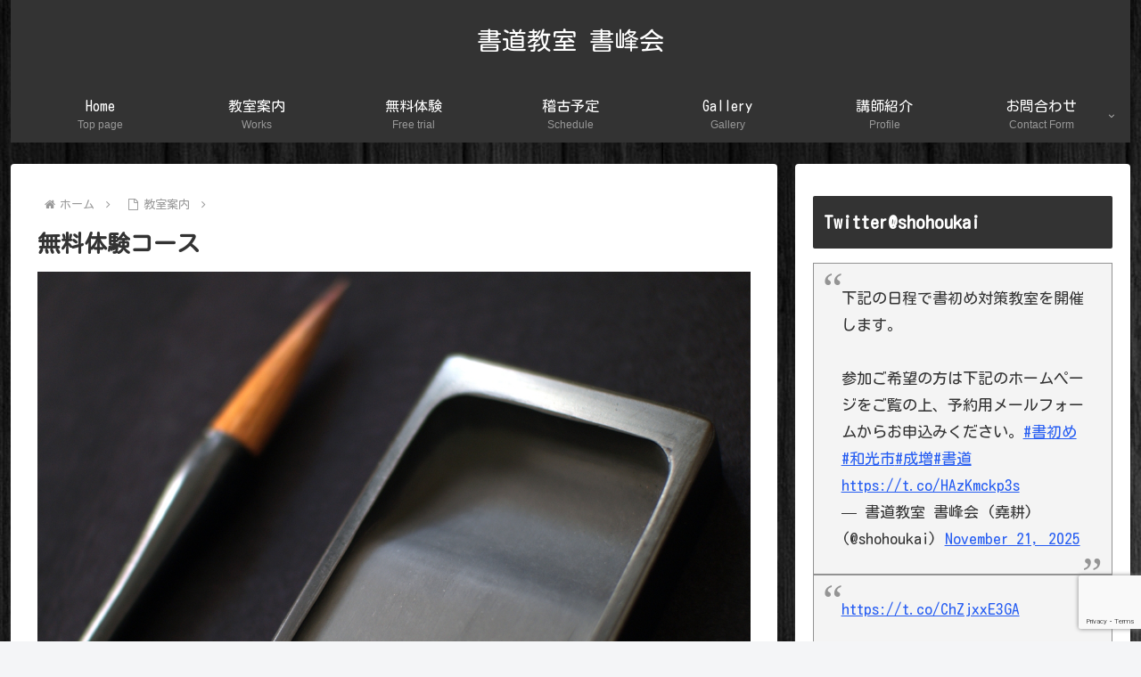

--- FILE ---
content_type: text/html; charset=utf-8
request_url: https://www.google.com/recaptcha/api2/anchor?ar=1&k=6Le09HkaAAAAAP5glgDuXz-GrLUcFcj_ETHDDO7v&co=aHR0cHM6Ly93d3cuc2hvaG91a2FpLmNvbTo0NDM.&hl=en&v=PoyoqOPhxBO7pBk68S4YbpHZ&size=invisible&anchor-ms=20000&execute-ms=30000&cb=4qheul2yauyu
body_size: 48555
content:
<!DOCTYPE HTML><html dir="ltr" lang="en"><head><meta http-equiv="Content-Type" content="text/html; charset=UTF-8">
<meta http-equiv="X-UA-Compatible" content="IE=edge">
<title>reCAPTCHA</title>
<style type="text/css">
/* cyrillic-ext */
@font-face {
  font-family: 'Roboto';
  font-style: normal;
  font-weight: 400;
  font-stretch: 100%;
  src: url(//fonts.gstatic.com/s/roboto/v48/KFO7CnqEu92Fr1ME7kSn66aGLdTylUAMa3GUBHMdazTgWw.woff2) format('woff2');
  unicode-range: U+0460-052F, U+1C80-1C8A, U+20B4, U+2DE0-2DFF, U+A640-A69F, U+FE2E-FE2F;
}
/* cyrillic */
@font-face {
  font-family: 'Roboto';
  font-style: normal;
  font-weight: 400;
  font-stretch: 100%;
  src: url(//fonts.gstatic.com/s/roboto/v48/KFO7CnqEu92Fr1ME7kSn66aGLdTylUAMa3iUBHMdazTgWw.woff2) format('woff2');
  unicode-range: U+0301, U+0400-045F, U+0490-0491, U+04B0-04B1, U+2116;
}
/* greek-ext */
@font-face {
  font-family: 'Roboto';
  font-style: normal;
  font-weight: 400;
  font-stretch: 100%;
  src: url(//fonts.gstatic.com/s/roboto/v48/KFO7CnqEu92Fr1ME7kSn66aGLdTylUAMa3CUBHMdazTgWw.woff2) format('woff2');
  unicode-range: U+1F00-1FFF;
}
/* greek */
@font-face {
  font-family: 'Roboto';
  font-style: normal;
  font-weight: 400;
  font-stretch: 100%;
  src: url(//fonts.gstatic.com/s/roboto/v48/KFO7CnqEu92Fr1ME7kSn66aGLdTylUAMa3-UBHMdazTgWw.woff2) format('woff2');
  unicode-range: U+0370-0377, U+037A-037F, U+0384-038A, U+038C, U+038E-03A1, U+03A3-03FF;
}
/* math */
@font-face {
  font-family: 'Roboto';
  font-style: normal;
  font-weight: 400;
  font-stretch: 100%;
  src: url(//fonts.gstatic.com/s/roboto/v48/KFO7CnqEu92Fr1ME7kSn66aGLdTylUAMawCUBHMdazTgWw.woff2) format('woff2');
  unicode-range: U+0302-0303, U+0305, U+0307-0308, U+0310, U+0312, U+0315, U+031A, U+0326-0327, U+032C, U+032F-0330, U+0332-0333, U+0338, U+033A, U+0346, U+034D, U+0391-03A1, U+03A3-03A9, U+03B1-03C9, U+03D1, U+03D5-03D6, U+03F0-03F1, U+03F4-03F5, U+2016-2017, U+2034-2038, U+203C, U+2040, U+2043, U+2047, U+2050, U+2057, U+205F, U+2070-2071, U+2074-208E, U+2090-209C, U+20D0-20DC, U+20E1, U+20E5-20EF, U+2100-2112, U+2114-2115, U+2117-2121, U+2123-214F, U+2190, U+2192, U+2194-21AE, U+21B0-21E5, U+21F1-21F2, U+21F4-2211, U+2213-2214, U+2216-22FF, U+2308-230B, U+2310, U+2319, U+231C-2321, U+2336-237A, U+237C, U+2395, U+239B-23B7, U+23D0, U+23DC-23E1, U+2474-2475, U+25AF, U+25B3, U+25B7, U+25BD, U+25C1, U+25CA, U+25CC, U+25FB, U+266D-266F, U+27C0-27FF, U+2900-2AFF, U+2B0E-2B11, U+2B30-2B4C, U+2BFE, U+3030, U+FF5B, U+FF5D, U+1D400-1D7FF, U+1EE00-1EEFF;
}
/* symbols */
@font-face {
  font-family: 'Roboto';
  font-style: normal;
  font-weight: 400;
  font-stretch: 100%;
  src: url(//fonts.gstatic.com/s/roboto/v48/KFO7CnqEu92Fr1ME7kSn66aGLdTylUAMaxKUBHMdazTgWw.woff2) format('woff2');
  unicode-range: U+0001-000C, U+000E-001F, U+007F-009F, U+20DD-20E0, U+20E2-20E4, U+2150-218F, U+2190, U+2192, U+2194-2199, U+21AF, U+21E6-21F0, U+21F3, U+2218-2219, U+2299, U+22C4-22C6, U+2300-243F, U+2440-244A, U+2460-24FF, U+25A0-27BF, U+2800-28FF, U+2921-2922, U+2981, U+29BF, U+29EB, U+2B00-2BFF, U+4DC0-4DFF, U+FFF9-FFFB, U+10140-1018E, U+10190-1019C, U+101A0, U+101D0-101FD, U+102E0-102FB, U+10E60-10E7E, U+1D2C0-1D2D3, U+1D2E0-1D37F, U+1F000-1F0FF, U+1F100-1F1AD, U+1F1E6-1F1FF, U+1F30D-1F30F, U+1F315, U+1F31C, U+1F31E, U+1F320-1F32C, U+1F336, U+1F378, U+1F37D, U+1F382, U+1F393-1F39F, U+1F3A7-1F3A8, U+1F3AC-1F3AF, U+1F3C2, U+1F3C4-1F3C6, U+1F3CA-1F3CE, U+1F3D4-1F3E0, U+1F3ED, U+1F3F1-1F3F3, U+1F3F5-1F3F7, U+1F408, U+1F415, U+1F41F, U+1F426, U+1F43F, U+1F441-1F442, U+1F444, U+1F446-1F449, U+1F44C-1F44E, U+1F453, U+1F46A, U+1F47D, U+1F4A3, U+1F4B0, U+1F4B3, U+1F4B9, U+1F4BB, U+1F4BF, U+1F4C8-1F4CB, U+1F4D6, U+1F4DA, U+1F4DF, U+1F4E3-1F4E6, U+1F4EA-1F4ED, U+1F4F7, U+1F4F9-1F4FB, U+1F4FD-1F4FE, U+1F503, U+1F507-1F50B, U+1F50D, U+1F512-1F513, U+1F53E-1F54A, U+1F54F-1F5FA, U+1F610, U+1F650-1F67F, U+1F687, U+1F68D, U+1F691, U+1F694, U+1F698, U+1F6AD, U+1F6B2, U+1F6B9-1F6BA, U+1F6BC, U+1F6C6-1F6CF, U+1F6D3-1F6D7, U+1F6E0-1F6EA, U+1F6F0-1F6F3, U+1F6F7-1F6FC, U+1F700-1F7FF, U+1F800-1F80B, U+1F810-1F847, U+1F850-1F859, U+1F860-1F887, U+1F890-1F8AD, U+1F8B0-1F8BB, U+1F8C0-1F8C1, U+1F900-1F90B, U+1F93B, U+1F946, U+1F984, U+1F996, U+1F9E9, U+1FA00-1FA6F, U+1FA70-1FA7C, U+1FA80-1FA89, U+1FA8F-1FAC6, U+1FACE-1FADC, U+1FADF-1FAE9, U+1FAF0-1FAF8, U+1FB00-1FBFF;
}
/* vietnamese */
@font-face {
  font-family: 'Roboto';
  font-style: normal;
  font-weight: 400;
  font-stretch: 100%;
  src: url(//fonts.gstatic.com/s/roboto/v48/KFO7CnqEu92Fr1ME7kSn66aGLdTylUAMa3OUBHMdazTgWw.woff2) format('woff2');
  unicode-range: U+0102-0103, U+0110-0111, U+0128-0129, U+0168-0169, U+01A0-01A1, U+01AF-01B0, U+0300-0301, U+0303-0304, U+0308-0309, U+0323, U+0329, U+1EA0-1EF9, U+20AB;
}
/* latin-ext */
@font-face {
  font-family: 'Roboto';
  font-style: normal;
  font-weight: 400;
  font-stretch: 100%;
  src: url(//fonts.gstatic.com/s/roboto/v48/KFO7CnqEu92Fr1ME7kSn66aGLdTylUAMa3KUBHMdazTgWw.woff2) format('woff2');
  unicode-range: U+0100-02BA, U+02BD-02C5, U+02C7-02CC, U+02CE-02D7, U+02DD-02FF, U+0304, U+0308, U+0329, U+1D00-1DBF, U+1E00-1E9F, U+1EF2-1EFF, U+2020, U+20A0-20AB, U+20AD-20C0, U+2113, U+2C60-2C7F, U+A720-A7FF;
}
/* latin */
@font-face {
  font-family: 'Roboto';
  font-style: normal;
  font-weight: 400;
  font-stretch: 100%;
  src: url(//fonts.gstatic.com/s/roboto/v48/KFO7CnqEu92Fr1ME7kSn66aGLdTylUAMa3yUBHMdazQ.woff2) format('woff2');
  unicode-range: U+0000-00FF, U+0131, U+0152-0153, U+02BB-02BC, U+02C6, U+02DA, U+02DC, U+0304, U+0308, U+0329, U+2000-206F, U+20AC, U+2122, U+2191, U+2193, U+2212, U+2215, U+FEFF, U+FFFD;
}
/* cyrillic-ext */
@font-face {
  font-family: 'Roboto';
  font-style: normal;
  font-weight: 500;
  font-stretch: 100%;
  src: url(//fonts.gstatic.com/s/roboto/v48/KFO7CnqEu92Fr1ME7kSn66aGLdTylUAMa3GUBHMdazTgWw.woff2) format('woff2');
  unicode-range: U+0460-052F, U+1C80-1C8A, U+20B4, U+2DE0-2DFF, U+A640-A69F, U+FE2E-FE2F;
}
/* cyrillic */
@font-face {
  font-family: 'Roboto';
  font-style: normal;
  font-weight: 500;
  font-stretch: 100%;
  src: url(//fonts.gstatic.com/s/roboto/v48/KFO7CnqEu92Fr1ME7kSn66aGLdTylUAMa3iUBHMdazTgWw.woff2) format('woff2');
  unicode-range: U+0301, U+0400-045F, U+0490-0491, U+04B0-04B1, U+2116;
}
/* greek-ext */
@font-face {
  font-family: 'Roboto';
  font-style: normal;
  font-weight: 500;
  font-stretch: 100%;
  src: url(//fonts.gstatic.com/s/roboto/v48/KFO7CnqEu92Fr1ME7kSn66aGLdTylUAMa3CUBHMdazTgWw.woff2) format('woff2');
  unicode-range: U+1F00-1FFF;
}
/* greek */
@font-face {
  font-family: 'Roboto';
  font-style: normal;
  font-weight: 500;
  font-stretch: 100%;
  src: url(//fonts.gstatic.com/s/roboto/v48/KFO7CnqEu92Fr1ME7kSn66aGLdTylUAMa3-UBHMdazTgWw.woff2) format('woff2');
  unicode-range: U+0370-0377, U+037A-037F, U+0384-038A, U+038C, U+038E-03A1, U+03A3-03FF;
}
/* math */
@font-face {
  font-family: 'Roboto';
  font-style: normal;
  font-weight: 500;
  font-stretch: 100%;
  src: url(//fonts.gstatic.com/s/roboto/v48/KFO7CnqEu92Fr1ME7kSn66aGLdTylUAMawCUBHMdazTgWw.woff2) format('woff2');
  unicode-range: U+0302-0303, U+0305, U+0307-0308, U+0310, U+0312, U+0315, U+031A, U+0326-0327, U+032C, U+032F-0330, U+0332-0333, U+0338, U+033A, U+0346, U+034D, U+0391-03A1, U+03A3-03A9, U+03B1-03C9, U+03D1, U+03D5-03D6, U+03F0-03F1, U+03F4-03F5, U+2016-2017, U+2034-2038, U+203C, U+2040, U+2043, U+2047, U+2050, U+2057, U+205F, U+2070-2071, U+2074-208E, U+2090-209C, U+20D0-20DC, U+20E1, U+20E5-20EF, U+2100-2112, U+2114-2115, U+2117-2121, U+2123-214F, U+2190, U+2192, U+2194-21AE, U+21B0-21E5, U+21F1-21F2, U+21F4-2211, U+2213-2214, U+2216-22FF, U+2308-230B, U+2310, U+2319, U+231C-2321, U+2336-237A, U+237C, U+2395, U+239B-23B7, U+23D0, U+23DC-23E1, U+2474-2475, U+25AF, U+25B3, U+25B7, U+25BD, U+25C1, U+25CA, U+25CC, U+25FB, U+266D-266F, U+27C0-27FF, U+2900-2AFF, U+2B0E-2B11, U+2B30-2B4C, U+2BFE, U+3030, U+FF5B, U+FF5D, U+1D400-1D7FF, U+1EE00-1EEFF;
}
/* symbols */
@font-face {
  font-family: 'Roboto';
  font-style: normal;
  font-weight: 500;
  font-stretch: 100%;
  src: url(//fonts.gstatic.com/s/roboto/v48/KFO7CnqEu92Fr1ME7kSn66aGLdTylUAMaxKUBHMdazTgWw.woff2) format('woff2');
  unicode-range: U+0001-000C, U+000E-001F, U+007F-009F, U+20DD-20E0, U+20E2-20E4, U+2150-218F, U+2190, U+2192, U+2194-2199, U+21AF, U+21E6-21F0, U+21F3, U+2218-2219, U+2299, U+22C4-22C6, U+2300-243F, U+2440-244A, U+2460-24FF, U+25A0-27BF, U+2800-28FF, U+2921-2922, U+2981, U+29BF, U+29EB, U+2B00-2BFF, U+4DC0-4DFF, U+FFF9-FFFB, U+10140-1018E, U+10190-1019C, U+101A0, U+101D0-101FD, U+102E0-102FB, U+10E60-10E7E, U+1D2C0-1D2D3, U+1D2E0-1D37F, U+1F000-1F0FF, U+1F100-1F1AD, U+1F1E6-1F1FF, U+1F30D-1F30F, U+1F315, U+1F31C, U+1F31E, U+1F320-1F32C, U+1F336, U+1F378, U+1F37D, U+1F382, U+1F393-1F39F, U+1F3A7-1F3A8, U+1F3AC-1F3AF, U+1F3C2, U+1F3C4-1F3C6, U+1F3CA-1F3CE, U+1F3D4-1F3E0, U+1F3ED, U+1F3F1-1F3F3, U+1F3F5-1F3F7, U+1F408, U+1F415, U+1F41F, U+1F426, U+1F43F, U+1F441-1F442, U+1F444, U+1F446-1F449, U+1F44C-1F44E, U+1F453, U+1F46A, U+1F47D, U+1F4A3, U+1F4B0, U+1F4B3, U+1F4B9, U+1F4BB, U+1F4BF, U+1F4C8-1F4CB, U+1F4D6, U+1F4DA, U+1F4DF, U+1F4E3-1F4E6, U+1F4EA-1F4ED, U+1F4F7, U+1F4F9-1F4FB, U+1F4FD-1F4FE, U+1F503, U+1F507-1F50B, U+1F50D, U+1F512-1F513, U+1F53E-1F54A, U+1F54F-1F5FA, U+1F610, U+1F650-1F67F, U+1F687, U+1F68D, U+1F691, U+1F694, U+1F698, U+1F6AD, U+1F6B2, U+1F6B9-1F6BA, U+1F6BC, U+1F6C6-1F6CF, U+1F6D3-1F6D7, U+1F6E0-1F6EA, U+1F6F0-1F6F3, U+1F6F7-1F6FC, U+1F700-1F7FF, U+1F800-1F80B, U+1F810-1F847, U+1F850-1F859, U+1F860-1F887, U+1F890-1F8AD, U+1F8B0-1F8BB, U+1F8C0-1F8C1, U+1F900-1F90B, U+1F93B, U+1F946, U+1F984, U+1F996, U+1F9E9, U+1FA00-1FA6F, U+1FA70-1FA7C, U+1FA80-1FA89, U+1FA8F-1FAC6, U+1FACE-1FADC, U+1FADF-1FAE9, U+1FAF0-1FAF8, U+1FB00-1FBFF;
}
/* vietnamese */
@font-face {
  font-family: 'Roboto';
  font-style: normal;
  font-weight: 500;
  font-stretch: 100%;
  src: url(//fonts.gstatic.com/s/roboto/v48/KFO7CnqEu92Fr1ME7kSn66aGLdTylUAMa3OUBHMdazTgWw.woff2) format('woff2');
  unicode-range: U+0102-0103, U+0110-0111, U+0128-0129, U+0168-0169, U+01A0-01A1, U+01AF-01B0, U+0300-0301, U+0303-0304, U+0308-0309, U+0323, U+0329, U+1EA0-1EF9, U+20AB;
}
/* latin-ext */
@font-face {
  font-family: 'Roboto';
  font-style: normal;
  font-weight: 500;
  font-stretch: 100%;
  src: url(//fonts.gstatic.com/s/roboto/v48/KFO7CnqEu92Fr1ME7kSn66aGLdTylUAMa3KUBHMdazTgWw.woff2) format('woff2');
  unicode-range: U+0100-02BA, U+02BD-02C5, U+02C7-02CC, U+02CE-02D7, U+02DD-02FF, U+0304, U+0308, U+0329, U+1D00-1DBF, U+1E00-1E9F, U+1EF2-1EFF, U+2020, U+20A0-20AB, U+20AD-20C0, U+2113, U+2C60-2C7F, U+A720-A7FF;
}
/* latin */
@font-face {
  font-family: 'Roboto';
  font-style: normal;
  font-weight: 500;
  font-stretch: 100%;
  src: url(//fonts.gstatic.com/s/roboto/v48/KFO7CnqEu92Fr1ME7kSn66aGLdTylUAMa3yUBHMdazQ.woff2) format('woff2');
  unicode-range: U+0000-00FF, U+0131, U+0152-0153, U+02BB-02BC, U+02C6, U+02DA, U+02DC, U+0304, U+0308, U+0329, U+2000-206F, U+20AC, U+2122, U+2191, U+2193, U+2212, U+2215, U+FEFF, U+FFFD;
}
/* cyrillic-ext */
@font-face {
  font-family: 'Roboto';
  font-style: normal;
  font-weight: 900;
  font-stretch: 100%;
  src: url(//fonts.gstatic.com/s/roboto/v48/KFO7CnqEu92Fr1ME7kSn66aGLdTylUAMa3GUBHMdazTgWw.woff2) format('woff2');
  unicode-range: U+0460-052F, U+1C80-1C8A, U+20B4, U+2DE0-2DFF, U+A640-A69F, U+FE2E-FE2F;
}
/* cyrillic */
@font-face {
  font-family: 'Roboto';
  font-style: normal;
  font-weight: 900;
  font-stretch: 100%;
  src: url(//fonts.gstatic.com/s/roboto/v48/KFO7CnqEu92Fr1ME7kSn66aGLdTylUAMa3iUBHMdazTgWw.woff2) format('woff2');
  unicode-range: U+0301, U+0400-045F, U+0490-0491, U+04B0-04B1, U+2116;
}
/* greek-ext */
@font-face {
  font-family: 'Roboto';
  font-style: normal;
  font-weight: 900;
  font-stretch: 100%;
  src: url(//fonts.gstatic.com/s/roboto/v48/KFO7CnqEu92Fr1ME7kSn66aGLdTylUAMa3CUBHMdazTgWw.woff2) format('woff2');
  unicode-range: U+1F00-1FFF;
}
/* greek */
@font-face {
  font-family: 'Roboto';
  font-style: normal;
  font-weight: 900;
  font-stretch: 100%;
  src: url(//fonts.gstatic.com/s/roboto/v48/KFO7CnqEu92Fr1ME7kSn66aGLdTylUAMa3-UBHMdazTgWw.woff2) format('woff2');
  unicode-range: U+0370-0377, U+037A-037F, U+0384-038A, U+038C, U+038E-03A1, U+03A3-03FF;
}
/* math */
@font-face {
  font-family: 'Roboto';
  font-style: normal;
  font-weight: 900;
  font-stretch: 100%;
  src: url(//fonts.gstatic.com/s/roboto/v48/KFO7CnqEu92Fr1ME7kSn66aGLdTylUAMawCUBHMdazTgWw.woff2) format('woff2');
  unicode-range: U+0302-0303, U+0305, U+0307-0308, U+0310, U+0312, U+0315, U+031A, U+0326-0327, U+032C, U+032F-0330, U+0332-0333, U+0338, U+033A, U+0346, U+034D, U+0391-03A1, U+03A3-03A9, U+03B1-03C9, U+03D1, U+03D5-03D6, U+03F0-03F1, U+03F4-03F5, U+2016-2017, U+2034-2038, U+203C, U+2040, U+2043, U+2047, U+2050, U+2057, U+205F, U+2070-2071, U+2074-208E, U+2090-209C, U+20D0-20DC, U+20E1, U+20E5-20EF, U+2100-2112, U+2114-2115, U+2117-2121, U+2123-214F, U+2190, U+2192, U+2194-21AE, U+21B0-21E5, U+21F1-21F2, U+21F4-2211, U+2213-2214, U+2216-22FF, U+2308-230B, U+2310, U+2319, U+231C-2321, U+2336-237A, U+237C, U+2395, U+239B-23B7, U+23D0, U+23DC-23E1, U+2474-2475, U+25AF, U+25B3, U+25B7, U+25BD, U+25C1, U+25CA, U+25CC, U+25FB, U+266D-266F, U+27C0-27FF, U+2900-2AFF, U+2B0E-2B11, U+2B30-2B4C, U+2BFE, U+3030, U+FF5B, U+FF5D, U+1D400-1D7FF, U+1EE00-1EEFF;
}
/* symbols */
@font-face {
  font-family: 'Roboto';
  font-style: normal;
  font-weight: 900;
  font-stretch: 100%;
  src: url(//fonts.gstatic.com/s/roboto/v48/KFO7CnqEu92Fr1ME7kSn66aGLdTylUAMaxKUBHMdazTgWw.woff2) format('woff2');
  unicode-range: U+0001-000C, U+000E-001F, U+007F-009F, U+20DD-20E0, U+20E2-20E4, U+2150-218F, U+2190, U+2192, U+2194-2199, U+21AF, U+21E6-21F0, U+21F3, U+2218-2219, U+2299, U+22C4-22C6, U+2300-243F, U+2440-244A, U+2460-24FF, U+25A0-27BF, U+2800-28FF, U+2921-2922, U+2981, U+29BF, U+29EB, U+2B00-2BFF, U+4DC0-4DFF, U+FFF9-FFFB, U+10140-1018E, U+10190-1019C, U+101A0, U+101D0-101FD, U+102E0-102FB, U+10E60-10E7E, U+1D2C0-1D2D3, U+1D2E0-1D37F, U+1F000-1F0FF, U+1F100-1F1AD, U+1F1E6-1F1FF, U+1F30D-1F30F, U+1F315, U+1F31C, U+1F31E, U+1F320-1F32C, U+1F336, U+1F378, U+1F37D, U+1F382, U+1F393-1F39F, U+1F3A7-1F3A8, U+1F3AC-1F3AF, U+1F3C2, U+1F3C4-1F3C6, U+1F3CA-1F3CE, U+1F3D4-1F3E0, U+1F3ED, U+1F3F1-1F3F3, U+1F3F5-1F3F7, U+1F408, U+1F415, U+1F41F, U+1F426, U+1F43F, U+1F441-1F442, U+1F444, U+1F446-1F449, U+1F44C-1F44E, U+1F453, U+1F46A, U+1F47D, U+1F4A3, U+1F4B0, U+1F4B3, U+1F4B9, U+1F4BB, U+1F4BF, U+1F4C8-1F4CB, U+1F4D6, U+1F4DA, U+1F4DF, U+1F4E3-1F4E6, U+1F4EA-1F4ED, U+1F4F7, U+1F4F9-1F4FB, U+1F4FD-1F4FE, U+1F503, U+1F507-1F50B, U+1F50D, U+1F512-1F513, U+1F53E-1F54A, U+1F54F-1F5FA, U+1F610, U+1F650-1F67F, U+1F687, U+1F68D, U+1F691, U+1F694, U+1F698, U+1F6AD, U+1F6B2, U+1F6B9-1F6BA, U+1F6BC, U+1F6C6-1F6CF, U+1F6D3-1F6D7, U+1F6E0-1F6EA, U+1F6F0-1F6F3, U+1F6F7-1F6FC, U+1F700-1F7FF, U+1F800-1F80B, U+1F810-1F847, U+1F850-1F859, U+1F860-1F887, U+1F890-1F8AD, U+1F8B0-1F8BB, U+1F8C0-1F8C1, U+1F900-1F90B, U+1F93B, U+1F946, U+1F984, U+1F996, U+1F9E9, U+1FA00-1FA6F, U+1FA70-1FA7C, U+1FA80-1FA89, U+1FA8F-1FAC6, U+1FACE-1FADC, U+1FADF-1FAE9, U+1FAF0-1FAF8, U+1FB00-1FBFF;
}
/* vietnamese */
@font-face {
  font-family: 'Roboto';
  font-style: normal;
  font-weight: 900;
  font-stretch: 100%;
  src: url(//fonts.gstatic.com/s/roboto/v48/KFO7CnqEu92Fr1ME7kSn66aGLdTylUAMa3OUBHMdazTgWw.woff2) format('woff2');
  unicode-range: U+0102-0103, U+0110-0111, U+0128-0129, U+0168-0169, U+01A0-01A1, U+01AF-01B0, U+0300-0301, U+0303-0304, U+0308-0309, U+0323, U+0329, U+1EA0-1EF9, U+20AB;
}
/* latin-ext */
@font-face {
  font-family: 'Roboto';
  font-style: normal;
  font-weight: 900;
  font-stretch: 100%;
  src: url(//fonts.gstatic.com/s/roboto/v48/KFO7CnqEu92Fr1ME7kSn66aGLdTylUAMa3KUBHMdazTgWw.woff2) format('woff2');
  unicode-range: U+0100-02BA, U+02BD-02C5, U+02C7-02CC, U+02CE-02D7, U+02DD-02FF, U+0304, U+0308, U+0329, U+1D00-1DBF, U+1E00-1E9F, U+1EF2-1EFF, U+2020, U+20A0-20AB, U+20AD-20C0, U+2113, U+2C60-2C7F, U+A720-A7FF;
}
/* latin */
@font-face {
  font-family: 'Roboto';
  font-style: normal;
  font-weight: 900;
  font-stretch: 100%;
  src: url(//fonts.gstatic.com/s/roboto/v48/KFO7CnqEu92Fr1ME7kSn66aGLdTylUAMa3yUBHMdazQ.woff2) format('woff2');
  unicode-range: U+0000-00FF, U+0131, U+0152-0153, U+02BB-02BC, U+02C6, U+02DA, U+02DC, U+0304, U+0308, U+0329, U+2000-206F, U+20AC, U+2122, U+2191, U+2193, U+2212, U+2215, U+FEFF, U+FFFD;
}

</style>
<link rel="stylesheet" type="text/css" href="https://www.gstatic.com/recaptcha/releases/PoyoqOPhxBO7pBk68S4YbpHZ/styles__ltr.css">
<script nonce="IqDiHM-MR-ggG_R_bpVR8g" type="text/javascript">window['__recaptcha_api'] = 'https://www.google.com/recaptcha/api2/';</script>
<script type="text/javascript" src="https://www.gstatic.com/recaptcha/releases/PoyoqOPhxBO7pBk68S4YbpHZ/recaptcha__en.js" nonce="IqDiHM-MR-ggG_R_bpVR8g">
      
    </script></head>
<body><div id="rc-anchor-alert" class="rc-anchor-alert"></div>
<input type="hidden" id="recaptcha-token" value="[base64]">
<script type="text/javascript" nonce="IqDiHM-MR-ggG_R_bpVR8g">
      recaptcha.anchor.Main.init("[\x22ainput\x22,[\x22bgdata\x22,\x22\x22,\[base64]/[base64]/[base64]/[base64]/cjw8ejpyPj4+eil9Y2F0Y2gobCl7dGhyb3cgbDt9fSxIPWZ1bmN0aW9uKHcsdCx6KXtpZih3PT0xOTR8fHc9PTIwOCl0LnZbd10/dC52W3ddLmNvbmNhdCh6KTp0LnZbd109b2Yoeix0KTtlbHNle2lmKHQuYkImJnchPTMxNylyZXR1cm47dz09NjZ8fHc9PTEyMnx8dz09NDcwfHx3PT00NHx8dz09NDE2fHx3PT0zOTd8fHc9PTQyMXx8dz09Njh8fHc9PTcwfHx3PT0xODQ/[base64]/[base64]/[base64]/bmV3IGRbVl0oSlswXSk6cD09Mj9uZXcgZFtWXShKWzBdLEpbMV0pOnA9PTM/bmV3IGRbVl0oSlswXSxKWzFdLEpbMl0pOnA9PTQ/[base64]/[base64]/[base64]/[base64]\x22,\[base64]\\u003d\\u003d\x22,\x22JsOaw5bDlDvCiEcTw50BwqBqbMO9wrLClsOEcSthAAbDnThpwrfDosKow55Qd3fDqnQ8w5JRVcO/wpTCklUAw6tVS8OSwpw7wrA0WRxlwpYdETMfAxDCsMO1w5AEw4XCjlRsPMK6acK8wqlVDibCkyYMw5k7BcOnwoltBE/Dg8OPwoEuQForwrvCk2wpB0wXwqBqbcK3S8OcBGxFSMOGDTzDjEnCiyckLyRFW8Ouw5bCtUdNw5w4Cmsqwr13QEHCvAXCv8OOdFFlaMOQDcO/wpMiwqbCssKUZGBcw7jCnFxKwqkdKMOjXAwwTCI6UcKkw7/[base64]/[base64]/ClcKhw4bDmibDhcKJw5zCgydEw5ZJXMOYFA90VsOYfsOfw5vCvQHChWg5J2HCicKOFEZzSVVqw7XDmMOBGsOOw5AIw40LBn1xbsKYSMKUw5bDoMKJOMKLwq8awqbDqTbDq8OKw5bDrFAZw6kFw6zDocKYNWI8I8OcLsKsS8OBwp9fw6ExJx7DtGkud8K7wp8/wq/DgzXCqSnDnQTCssOswrPCjsOwbAEpf8OHw77DsMOnw6DCpcO0IFHCuknDkcOLeMKdw5FOwq/Cg8OPwqJ0w7BdQDMXw7nCocOQE8OGw49WwpLDmXbCowvCtsOaw7/DvcOQQsKMwqI6wobCtcOgwoBXwo/DuCbDmgbDsmIrwoDCnmTCjThyWMKTesOlw5Bcw5PDhsOgQ8KGFlFOZMO/w6rDlMOhw47DucKTw7rCm8OiGMKGVTHCtF7DlcO9wpTCucOlw5rCrsKzE8Oww44TTmlkO0DDpsOxHcOQwrxSw4Iaw6vDkMKQw7cawoTDrcKFWMO8w55xw6QAFcOgXSTCtW/ClUVjw7TCrsKZODvChVwHLmLCvcK+csObwq9aw7PDrMOUHjReG8OtJkVVZ8K7flTDhw9Sw6nCrG9BwrDCtEzCmhYjwpY5wrbDtcOcwoXCvBwgVMOld8K5bQ9/WhfDrh7CusKdwp7Dnx1Qw47DtcK4KMKpDMOiR8K3wqbCh0/DuMO9wp9Jw4dDw47Cmw3CmxdtOMOvw7/CkMKmwqgsTsO7wrjCh8OBHy7DhUvDnxnDmXwhUBHDgMOtwrd5GmXDqQx9Hk8kw4l4w6jCjwgxW8OVw5RMTMOtTRAVw5EacMK/[base64]/DvjbDgG/CgsKew5XCiFkNKsOtwqvDphpgwqTDqDvCqnLDqcKeOcKgRyHDkcOVw6/Dkj3DhVl2w4NiwoLCscOoO8KRTcO0U8OvwpVGw5dJw5ggwrQSwpjDkQTDrcKbw7PCtMKkw5rDnMO2w6JNOzDDm3hzw4A2N8OFwpdSWcOkZC5Ywr8Mwpt6wqHDsGjDuhfDmHDDv2o8cytsOcKeZgnCu8OLwrthCMOzI8OVw77Cjm/DhsOQW8Oxw4xMwr08Hw8Tw45FwqMgPMO2fcOja0QhwqLDosORw4rCusOVFsOqw5XDlMOlYMKVE0jCugfDoBXCr0jDhsOiw6LDpsO+w4/CtQx7OTIFf8K8w7DCiAdQw49sbxLDoCfDm8KhwrXCgifCiFzDrMKTwqLDlMKJw6HCliMCVMK7asKIPmvDjS/DrT/[base64]/DpsKXw4pgccKPGkrClh84w5LDj8O4YcKEwq5KAsOdwpRTWsOAw4cBJ8KsFcOcSgNGwo3DpA3Dj8OAAsK8wp3CmsOWwr5Jw5LCs0XCocOgw6bCiXDDgMKEwpU4w77CmRhxw7JeK17DhcK0wojCjQ42VMOKTsKNLDBHDWnDp8Kgw4/[base64]/w6Y/wq/Cr8KAbMORw5o2FMOGC8Ofw7ctw4B0wqPCgcOXwqYvw4bCgsKrwo/CnsKkNcOvw4INbk1mDMKhGUPChD/[base64]/[base64]/Dn1kyFsKxNcO6wrTDhUxKMsOZwo1vGAfCucO+wonDgsKtIEFrwqbCh1HDvS0Rw6MCw65vwrrCshMUw4Agwopjw6TChsOOwrsdGyswNi41J3/DpGDCnsOrw7Nuwp5LVsOjwr06Gxtyw5VZw7fDtcOzw4duRXbCvMKpD8OVRcKaw4zCvsOwFUvDoxg7GcK0PcOMwojCoiEmMyc7G8OkWMKgDcKrwotxwqbCl8KPLBHCjcKIwp5vwpEUw7LCgkMYw6xCRAsqw5fCuUM1fGwOw7HDkXwIZm/Dn8O8SBTDpsKwwpFSw7doYcOnXiRdRsOmJl5bw4Ekwqdow4rCkMOpwoYxE3gFwqdxaMOtwo/Csj5mUF5mw5I5MXPCqMKswo18woAhw4vCoMKrw70Uw4lFw4XDh8Odw7fCvBvCoMKAegI2G0FZw5VHwpxDAMOFw57DjwYKFh/ChcKuwrQew682YMK0wrhIYXvDgDMMwo1wwpvDg3HChSM3w7nCuFTCuD/CusOVw60gLTQFw7N4F8K7f8KYw7bCvEHCpzXCojDDicOpwo7DtMK8Q8OHC8Oaw49owps4FntHeMKbNMOYwpEzVF59bnMcZMKNF0F8FyLDhcKUwo8Cw5QbW1PDosKfJcObIcKPw5/DgcKTOQFuw6vClQhgwpNGLcKwUcKrwqPCh1vCqcOOXcK3wrBIbw3DucKCw4Riw5QWw4rCj8OOa8KRTzd3bMO7w6/CtsOXwqYaU8KIw73CvcKRaGZkUMK2w707wr4wV8O9wpAgw7E6Q8Okw6IYw5x9XMKYwqluwoHCqDXDllnCu8KJw4EXwqHCjh/DlUx4bsK0w7ZewozCo8Kuw5TCqTrDicOLw4NlWFPCt8OFw7vCjX3DkMO9wovDqyzCjMKpVsOXVUY4EXHDqzjCiMOGbsK7J8ODeHVsEgRmw6hDw7PCr8KLbMOaAcKrw45HcxptwoVCJxLDmDd+N0PClgXDl8K/[base64]/Dr8Kdb0XDosOMwqvCrnwfwprClMKcU8OfwqDDuFIfIQvCvcK4w7fCvcKzITN8Ty8dfMKEwp3CqcKCw5zCk0/DgC7DnsKgw5jCpmY2EcOvY8OeYnlpecODwoItwpoQbHfDhsOOUSdbK8K8wrjDgRhkw5VaLX0hZE/CvG7CoMKYw5LDj8OEBwrCiMKIw7XDmMK4FAVCa2nChsOJK3vCpgMNwpd2w613O1zDlMOtw4pYOEdHDsO6w4VfM8Otw4x7IDVZC3bChkBxV8K2woklwqTDvH/CjMO2w4U4FsKoZ1gpLEwpwq/DicO5Y8KawpXDqRJTek7CgFgBwoxmw67Ci2ZidRh2wqPCrSsDKCI1FMKgDsO3w4pmw7jDmAHDp3xgw5nDvB11w6XChyUaH8Odwr9jw7HDpcOgw6/Cs8OIG8OYw4nClVs5w4cSw75jGMKmcMKvwrYPYsO1wr0owpIbZsOMw6snBRPDtsORwo0/w7E8RcKaf8OWwqvCnMO9RwlYVy/[base64]/[base64]/[base64]/bkcWP2NLwrhPb8K1wo4qW3PDt8KhwqbDkVItQcKiPsKZw7wlw6BMBMKQGVvDgS0fIsKQw5REwrYgQ2R+wpITdHDCvzzDg8OBw5RNFMK8a0bDocOfw7vCvAvCrsOBw5nCv8OBRsOyI1fChsKKw5TCrTEPRV/Dn2nCmzvDvcKDK3ldUcKEJ8OEN2w/HTEww4RzZw7CjmVwCU1+IMOeAgDClsOcwr/DgwwcKMOxGD7CvzjDn8K/L0pCwoZxDVzCnUIfw43CihjDg8KGcTXCisOgwpkkQcKvWMOMfnTDkyUwwp/DrCHCj8KHwqvDkMKoMmhxwr5swq0GEcKyUMOPwovCijhLw63Dq2x4w6DDuxnChHchw40MacOUFsKrwr40Bi/DuggnL8KAH0LCuMK2w5drwpxkw5glwqLDosOGw43Ck3nDp3ZNLMOPU2VmNF/[base64]/DuiVzdDfDs8OIR8Oxw49UQcKZw67Di8K6IMKtYcOVwq8ywoZYwqRnw7LClxbCk1RIE8Kqw5Vdwq8PcUQYwokcwprDscK4w5vDnV1/X8KMw57ClGhMwpDDtsKpVMOLf0rCpyzCjnvCqMKQW2TDu8OpRcKBw4NBWFIydhTDnMOFRzjDsUUgOTJ4J0/[base64]/DtsOmXMKQMm4bGMKdwrxnXcOJw7EZw6TDgwTCpcK7NFDCggHCrEHDr8Kow7FNTcKxw73DmcOUPcO/w5fDtcOEw7ZYw4vCpcK3Iw0Pw5nCin4bZwfCqcOFPMOgNgYTHsKJFsK7bQAfw4ABMTvCjFHDm37CmMKfNcO/IMKzw7pCWE9zw7F3G8OuWFAWXxHCkMK1w5UnETgJwqdDw6HDsT3DtcOlw4PDu00bFhYvTGobw5M2wp9ww608MsOUccOjdMKJfV5YDTrCvVQBf8KuZT8yw4/[base64]/Do1zDjgo7XsO+wq4tw6tOw7/[base64]/DqsOcw5LCsnDDqcOobxbDsjhDwrYEEMO1PkbDjAzCrWlrJsO6ThbCjwtIw6DCiR0yw7HDsQHDs39ywoB4Vkp6wq80wrwjZj3DrnlXRsOcw4gAwpHDjsKGOcORP8Kkw6/DksKafG1nw6bDlcKPw7xtw5XCtkvCgMO2wol5wpxfw6LDjcOVw7dmSx/CvwMEwqAawq/CqcO0wrpQFmdVwpZBw7XDoC7CmsORw75gwoxFwp0KRcO+wrHCvn49wocZZX1Ow43Dt3TDtgN/[base64]/CqWbDqEzDqkzDjsOSwrZ8wopSwprCtlpXUUNxw6ASKi7CjAQBERjChgjCjlNKHRgqCkvDpMOrJ8OHVcOqw4PCtTbClsKyNsO/[base64]/CtsOzw5/DvcKFJ8O+w7nDvj/[base64]/[base64]/[base64]/w5tMfjQ8w51LwqBtVMKqFcKUwoB0fHnCqlzCowJEwo/DqcKJw55Db8ORwojDsiDDm3bCm0IFScKzw5vCjETCocK2PMK2YsKgw7Alwq5uI3hsPVLDscOdETHDmMOSwoXCh8OnIn0oUMKfw4AFwo/CoV9afVpowrstw644LTxaesOMwqRyVlTDlRrCthkawoHDvMOcw68xw5TDpw4Mw6rCusK6QMKvODwwUkp0w6nDsTnCgWxdW03DmMK6FsONw7MCwoUEJcKYwoXCjAbDsyglw6wnKMKWRMKcw7zDlQ0ewqZ1fzfDnsK3w5fDgGDDq8O0wqZMwrAUDQ/Dl0gpVgDCiGPDq8ONIMOddcOAwpfCicK4w4dwIsOyw4FiQ0/CvsKGIwPCuCRtLEPDjsO/w6nDr8OfwpNnwpvCrMKpw49ew4N9wrICwpXCmnpKw6gqwptSw5UVR8OuK8KpVcOjw7Q5PMO7wo9FTMKow6NLwpQUwpEWwqbDgcKfC8OawrHCkTY4w70pw6E8GSl0w5XDj8KVwo/DsADCm8KtOMKDwpgTJ8OZwphUXGHCuMKZwojCvD/[base64]/DhHjDj8Krwr7DpAliN8KJe8KGw4/CjxbDr8O+PsOGw5DCjsKCCmNzwqrCkEHDjhzDkEBDUcKmKEtWZsKsw6PCmMO7YWzCgF/DpCbCoMOjw6EvwpBhX8OQwqrCq8Oyw4wlwplLDMOyLmBEwpEqU1bDucO+asOJw6HCim40FCrDsCvDlcOJw4XDusO1w7LDsG0DwoPDv2bCpcK3w4MSwoXDsjFGdcKpKsKew5/Cv8OZAwXCn2l3w67DpsOMwotRwp/DimvDoMOzfRMAcS06WR0EdcKAw4vCrAZcR8O/w6sMXcKDQBLDssOOwpzCg8KWwrQdRyEGB0hsWh5qRcO4w58gCQ/DlsO0I8OPw45KVWzDkgvCtV3CvsKswoDDkWhtX0wpw7pgJxjCggVhwqkEF8KQw4fDgFbCpMOfw4dowqbClcKCSMKxS3HDkcO8w7nDncKzS8OMw7HDgsKow7cywpIAwplXwp3Cr8Oqw581wpnDl8K+wo3Cjx4cQcOZc8O/[base64]/CjMKCDRPCk0rDmsKYw5s5DMK0ME0Bw53CtnvDtQLDv8KPdMO+wrXDsDAWXEnCri3DhV3CoxMXXiDCmcKww58ew4vDucKVdhDCsWVoNGjClMKkwp3DqH/[base64]/DlcO/CyRHF8KwFMKgwpBVfQLDpV/Cqlgxw40jYC3DmcKRwrzDji/Ds8O6WsO9w4sBOjlZFg7DlyF+wp3Dv8OyJxfDvcKDGFBlMcOwwqPDtsKuw5/[base64]/cX/[base64]/[base64]/[base64]/Cun5jUcKiOMOdJcKBN8KnUkHCpgzDisOhDcKqKVbCn1jDhcOqJsOFw4oJb8KOcsOOw6rCusOdw40aecOxw7rDui/CqsK4woLDtcO2Z0EzLV/DnW7DpDhQE8KhMDbDgMKPw5kQMgojwpjCucKue2jCoX1ewrfCuRJGUcKfe8OZw65JwolSfgcVwpTDvA7ChMKEI08JcBM5IGLCrMObfhDDoBnCpG09QsODw7XChMKnBgFBwrcRwq/CsykMeQTCkhYcw4VVwp1jemECMsOWwovDu8KSwpFTwqvDrsKkBAjCk8ODwpZowrTCkVfCh8OhBDLCh8K3w5tyw6QEwpjCmMK+wpkHw4LCo1/DgMODwoptOjbCpcKEfUbCmFg9RB/[base64]/Cu3Q5wqMQwoTDnXbCkMODSMO1wp7DtcO9w58UwrVlw50bHi/CusK4GcKmF8ORcmTDmx3DjMKTw4zCtXJKwpFDw7PDiMOgwqRWwq/CuMKOdcKTWsK9GcKtSm/DvRlmw4zDnUJXSwDDv8O1HE9gOMKFDMKNw6FjbVXDl8KgD8KDczrClFzDlMKYw5zCpjtPw6IFw4JWw6XDqHDCosKPBk09wrw0w7/[base64]/Dm14IGR/[base64]/DosOBwqxYw504woPCqMKawpjDinEDw6gRwqknLMKuCMOfSCcJJMKmw4jCjTpBQH3DusK0dhdnYsKwThs7wp8cWXzDs8KTNsKdcX/DuGrCnXscFcO4wpMGc09ZE2TDkMOfGUnCocOewpdfB8Kdwp/[base64]/w5Q4N8OFw7jCqMOJP8OZNQIHaVkgw4VVw57CmMO0BQJgX8Ksw6UswrJFYjBWHm/DucOOeQEsKR/DosOLwp/DgGvCjcKiSTBNXgfDqMO7JRDCnsO3w47DoVzDri1ybcKow5Ntw4/DpD8Dw7bDhlFcAsOnw5law6hGw7RlOsKcdMKGJcOvY8OmwowvwpQWw6UPcsO6OMOEKsOBw4PClcK3woXDmx9QwrzDu2E2OcOCfMK0R8KoeMOFBS5zccODw6rDoMOlwrXCtcKHfmhqa8KAdVF6wpLDmsKXwo/CrMKiJ8ORNid0EhElUT5FTcOAScOKwrfCusKIw7s4w5DCl8K+w6t/bsKNZ8ORfcKOw48Cw47Dl8OBw7jDv8K/wo8TPRDChkbClcO3b1XCgcKiw63DrTDDg0rCvcKiw55iBcO5D8OmwobCinXDijg4w5zDkMK/C8Kuw6rDmMKHwqMlK8OKw5PCusOiA8Kpwr5+O8KLVi/DoMK+wonCtRsbw6bDpsKMO3bDuUHCoMKfwppEw6UOHMKkw7xadMOZVxTDl8KhOxjCuHXCmDNnQsKZSkHDsQ/Com7CoSDCkXTCuzkFTcKzEcKCwovDvsO2wqbDglvCmUnCqlDDhcKZw4NTGivDhwTCmhvCiMKEN8Ocw4tDw5gIQMOCL2kqwpsFVlZ4w7DCtMOcFMOROgDDrjbCr8OBwoXCuxBswqHDqFzDt1YKICrDijQ7bCHCq8OwUMOCwpkfw5kBwqYJajJZLlLCj8KXw4/Cn2Jew5rCkT7DgjXDoMKsw4ANMmwuAMK8w4vDgsOTRcOqw4lXwpsjw6xkNsKwwp9gw58hwqVJMsOKDgdBX8K3w5wmwqLDt8KCwrsgw47Cli/[base64]/CjsO3WcKFKSfCq8OSVsKmw6DDkcOuNcOrw6jCmsOxwp5ew7EtMcK+w44lwp4BPG8HXWwpWMKxWGzCp8K0e8OYNMKWw6sIw4FJZjo1SMOXwoTDtyElIMOZwqbCpcOTwrXDpxA8wqjCm1dMwrkyw7lZw7HDg8OywrAtKcKBM0pPexjCnBFww4NFelRbw5/DlsKvw6HCoWEawpbDhsKODQzCgsOkw5XDq8OlwpHCm1/DkMKyVsOHPcK6wrTCqMKSw4HCucKTworCiMOKwrAdezYcwo7DtnfCrCNRVMKCZ8K0wr7CvMOuw7IYw4DCtsKCw589bCUTATVKwqRrw5jDvsOhRcKXAyPCicKLwr/DsMOmJcODc8OrNsKJI8KISAjDngbCgSvDshfCmMOFGxLDiRTDt8Onw5BowrzDlRY0wo3Do8OGQcKrR0RveFU1w4pPEcKZw6PDpidea8Krwo8owrQMNXfCl39YdCYZITvCplVIYRjDtXXDm0Zsw4vDjGdTw73CncKwe1VlwrzCmsK2w7NTw4dbw7R6fsOpwr7Drg7CnV/CrlVBw6jDt07DssK6wro+w7syWsKQwpvCvsOhwrtHw6kJw4LDnj/CkDVgWTvCv8OKw5jCksK9GcOcw6/DkFPDq8OUSsKsNnErw4vCiMOaFU41S8KyZzMFwo8fw75Yw4AWS8OaCFDCssKQw50UT8K4dTZ/w7YjwpjCukNyc8OiLRDCr8KCFGPCnsOVMhpSwqJqwrs1VcKMw5vCisOCI8OfewkEw7HDnMOAwq4ONsKEwrB/w5/DrzknXcOfRjfDosO0NyzDoGnCoVDCnMOqwpzCp8KMHTjCjMOeDTI2wroPDDxOw58JfV7CmE/[base64]/DryYxwqnCicOlUSpUw7FIdMOlasOEw5FbP8OOYBxyQWljwo4SEAnCp3bCvcO2WGbDicObwpjDqMKqLDsIwpjCtcO6w4LDqmnDvR9TaCg2fcKhIcOlcsO9QsK4w4c6woTCi8KuCcKkJV7Dti0jw608FsOvwpHDj8K2woExwptUEHbDqyDCjD/[base64]/[base64]/[base64]/CmE07OcOoCX8fwp9uRsKlKsOgw6XClBVKw7dhw6LCggzCsDzDr8OEGUfDlCvCgXZVw4IHZyvDgMK/woA2RsObw5nCiUbDqUHDnxd1XMO/SsOPS8KRLX0lKGtuwpp3wovDujVwEMOowpbCs8K1wpITdcOoGcKmw6gcw70XIsKgwpLDqSbDpx7Cq8O6ZzPCiMKDMMKMwq3CqFwVEWHDkgzChMOXwoteHsOUP8KawrBzw55/ZVXCtcOUIMKPCi8Gw6DDrHpfw78+eDzChgxSw49QwpJxw7clTWPCggbDr8Obw5rCvMKHw4rDskXDgcOBwqFcw41Fw4Eqd8KeYsOLJ8K2XibChsOtw7bDjEXClMK5wpwiw6DCr2jDm8K8wonDn8O5wobCsMOKVMKKKsO9dERyw4E/wp5wVlfDj27Dm2rCh8O0wocMesOxCngIwpVHCcOJBFMcw6DCmsOdw7/CnsKkwoALacO/[base64]/w7HCtkjCux3DhyV7csKCwrTClcKgw7nCmQILw6PDucOwcSfClMObw6fCrMOAdDkKworCjA8PJHcAw5bDhMO4wqTCmWxvfVjDpRrDjcKdL8KlPVB4w7HDj8KfDMK3wpE4wqlTw43CjRHCtj4yZ1/Dr8K+Y8O2w7wcw5DCr1zDjl8Jw6DCiVLCncKFDHIwIAxkdGjDrGdawpLDkWzDq8OOw5XDrkbDhsODPsKDwp/[base64]/CrTs8w6LCncKEw5w5wo3CucORXFwrw5RCwoMORsK/LHfCoGDDpMKRaHNAGwjDrsKAeT7CklYGw6cFw54BACUtJWjClMKcemXCkcKXSsOxRcOGwq15KcKgVFQ/wp/DsmzDvg0cw6M/EgVEw5c3wp7DvnPDmjEkIE1pw7HDucKGwrIqwpkyacK8wpwiwpPDj8Ovw7vDh0nDj8OHw67ChHUMKyTChcOdw7ofacO1w6Njw5vCvCRtwrFSUExYNsOZwrNKwqzCosKDw65KLMKUfMKIKsKxNEoYw4YSw4HClcKcwq/CoV/[base64]/Dgk7DnsKPwoPDtAk+w7fCoMKTw6pwasKlwq3DojzDhhTDrB8mwozDmXHDgVkmKMOJNsKrwr/[base64]/CrsOsKnnCkcKuK0PCgcOjUMKVwo4RXzvCm8O6wo/DncOYesKcw6ADw4t+PQgoFXVnw5/CncOkbVtnGcO+w5zCusOmwqMhwqXDmV9hEcOnw5olATfCrcOiw7PDuCjDsznDrMObw5wKUkBEw4c+wrDDmMKGw4sGw4/DlyFgw4/[base64]/CmsOuD8Oxw43DgRjCvsO3URbChRRpw4Nbw5R2wqd9LsOXP1QhaBQnwpwcGDzDmsK0YcOgw6bDucKtwrkLEynDlBvDg0VWIQ3CssOua8K1wo89DcK7I8KBbcKgwrElWQ8ffjHCt8K/w4xpw6bCh8K9w58NwqshwplgHMKgwpAlU8K5wpMgC3fDmyFiFjjCjUHChisIw5HCrU3DrcKcw6rDgR4uQsO3UEMXLcOLX8OZw5TDhMO3w79zw6bCnsOsfnXDsHVLwrrCmHhWf8KYwqEFwr3CnTLDmVEBciAgw5XDhsOaw7tewrkjw5/DtMK3HhvDlcK8wr09wo0CPsOkRyHCnsOowr/CjcO1wq7DvmICw57DnRU4w6JJXh3DvsOCGjNcdAsUG8OMZ8OSH1Z+FcOhw5jCozV4wp8IQ0LDn0sBw4XCiXfChsKkcjgmw5LCnUAKwpjCmC5tWFPDoDzCkxzCjcO1wqjDucObd17ClA/DksKaDDRVw43Cv3BbwoYvScKgOMOCbz5Bwqt6VMKKCnU9wrd+woDDgsKwO8OnZQ/CngvCjg/DlGvDn8KTw4bDqsOVwrNMAMOaZAZCY10nNgfDlGfCrDTDk3rDiWYILsOkBsK5woTCogbDhV7DocKEADzDlcKxP8OnwpnDncK/SsOMO8KTw6kjF1Yrw4rDtHnCl8K6w6HCiTTCuWDDkjxHw7DCvcOYwo4TJsKzw6jCqhbDm8OXNSXDlcOQwqUSBDxETcKTM1Z7w5BbZMOewqPCosKDJ8K5w73DpsKswpzCoD9/wowwwrgCw6LCpMO/[base64]/DuMKjwqzDlMKVwr/DocKweGLCt8KuM8KQw6MaVUhFIirCjMKuw6nDicOaw4LDjDVpPUdMYybCn8KTD8OKdMK5w5jDv8OWwq1pVMOjZcKUw6jCn8OLwoLCsQcSe8KmBQoGHMKOw7AUS8KHVsKpw7PCmMKSaxlWGGbDnMOvU8OcPBA3S1TDscOcNV12EGU6woNNwp0GXsKNwqFWw5PCsj9cVz/[base64]/DcK+wqEjwqdobsO3w5A6wpsmw4LCkEnCs8KqwoEEDjsyw6FDA17DvnjDlQhfcx46w7oSMDR4wqA5JsO8TcKNwqvDh1TDvcKBwrXDmsKVwqZ+bybCt1pDwrgcMcO+wqjCu2xfGXnCi8KSbcOpIk4/[base64]/wpLCtG/DtgcxIQFMaQdhw4RcBcOIwqB/wr/DuHsBUyfCpngxw5ECwrx2w7PDhRbCgy8Zw63DrXo9wpjDrj/DkGx0wrJYw7snwrAQZ2rCqsKrYMOtwq7CtMOLwplSwqVUWA0DSmhYW0jDsyYfY8Otw5PClRF/GATDqjcdRsKxw7XDmcK6aMKWw419w6oRw4HCiQN4w7xVJU42Uj5db8OeD8KOwph/[base64]/DmBwNB2HDuADDscOvw5AoRCx4DsOTwpjCuzJawqjCr8OjwqsQwpMnw60gwrhhB8K9wqjDicOBw703SRJDD8OPRXbClcOlUcKdwqYYw7Yhw5tLSV4swqTCscOmw7/Ds3wPw5t7wql4w6kxwqDCj07CuDnCqcKIUFTCp8OAYVDCnsKoLXLDn8OMbmZFemlvwrnDvw8Fwrwnw6pLw64Cw6UWXinCjTg8EsOCwrvCscOObsOpYyDDpBsdw5U/wpjCgMOnaklzwo3Dg8KUEWnDkcKFw4LCpHTCj8Kpwq4VK8K2w4NaYQDDvsKTwoXDuiHCjCDDvcOQBmfCrcORRGTDgMKlw4w3wr3CnDNUwpDCslDDtAvDnMKNwqHDr0t/w77Dh8Kww7TDvnrDo8O2w5DDgsO/KsKKGzVIKcONfBVCb0J8w6U7w5PCqxbCkSDChcOwOyzCug/CssOqVcKTwp7CtMKqw4oyw4XCu17ClElsezxCw67DqhnDhMO+w5/Cq8KGacODw4QbIApiwrcrAGtrETR9TsOpHzHDncKVTiwowo8ew6/DpsOOVcOjVGXCujVswrAPFmPDrWYFU8KJwq/CkUbDiWl3e8KoLypNw5TDliYgw7EMYMKKwrzCn8OgLMO8w5LCuV/[base64]/Dv0cIGsKDQk4beMO8TznCkMOQa8KbQsKYMUvCizbDqsOjaUAQFDpRwqwsZnNMw7PCuCfDozvDlSfCkxlyPsKbGTIPwoZ0w4vDjcKDw4rChsKTeSFzw5LCojNww7MbQH92dT/[base64]/CpirChzbCjxnCs8OuwqTDucKzL8Obw7xgCMKpw4wKwqxrTMO1GnHClAd/[base64]/Cmj9kU8K1w6PCmsK2w5zDlxLChMKsN2kkw5g/FsK7w6FXC2jCkkPCoEUCwqHDuQPDs0jCrsKHTMOPw6NpwqLCkWfCh2PDv8KRCS3Dp8ONfMKYw5nDnVJtI1TCs8OXe1XCjll4w6vDk8KqSCfDu8OHwp4AwoQsEMKfNMKIV3vCiHLCoScpw5FFfl3CpcKXw4/Cs8OGw5LCo8O1w6QFwq1ewoDClMKpwr3Co8OrwoMGw7nCnAnCqzZjw5vDlsKpw7bDm8Obw53Dm8O3K0rCksKfVWYkD8KSFsKMAjfCpMKnwrNjwo7CpMOUwr/DsxRTasKlAsK1wozCncO+FhvCvkBFw4XDt8KswqLCmMKnwqEYw7A4wpfDj8OKw5nDr8KEC8KqQx7DnsKXFMOQDETDmMOhJl3ClcOeemrCgcKOPsOocMOqwpEEw7E3wpxQwrLDrxvCscOnccK8w57DlA/Cmy8eDw3CnAIjTV3CuSPCmGzCryvDhMKQw7hMw73CiMOHwqU3w6crWlUAwogNPsO2dsOOE8KdwpIew402w77CizPDnMKqQ8O7w77DpsOGw4M/[base64]/ADopwoV1wqbCogfDrgTCjEB/wqfCimTDu05fwpQWwpHDjgHDqsKWw5ZiFEITH8Kcw7HClMKVw6PDtsODw4LCs3k7KcO/wr9/wpDDtsKkHBZ3wqvDmhMQR8KYwqHCssOCfsKiwqgNEMO7NMKFUjNlw5AOI8OYw7rDuRjChMOJQyMWND0awqzCkhFRw7LDkBBLW8Okwq1/[base64]/EcOJDsKwNkvCr1Y9bsOmw4nDiMKsw4LDt8KLw6AswrBxw4HDg8KgRsKRwpfCvWXCjMK9VF/DtcOrwromGA7Ds8KcccOtCcKhwqDCqsKfT0jCuFjCksKfw4wqwpdow45CVW0eDxVYwovClDnDlAt7TjF9w7ssfVAOH8O4MVBvw6okPAsqwo9+TMKxccKKfhTDlE/DosKQw7/DnUHCo8OneT91BHvCmsOkw6jDisKXHsOBLcOJw7DDtB/[base64]/[base64]/DpcOvw641FStQw5XDmUFHworCncK2KcOYwq0ewpJ3wqFywpNfw4bDh2vCkg7Dly/DoFnCuk5tYsOzUsKrLU7DsnrCjR8cf8OJwrDDh8KNwqENUMO2WMO8w7/CssOpI1vDuMKaw6cfw4gbw67CnMONNm7ClsKmCsO+w4/[base64]/CjjsFw44dPsO0cDzCpcKhw6kpX8O5AVfDv1VmdR9/IsKgwodxdjXClHDCpzYzHFNMFhbDpMOkw5/CpDXCjXoqcxtXwpoOLi09w7zClcKjwo1mw5Aiw63Cj8Kbw7YEw4k5w73DhU7Cli3Dn8KrwqrDpSTCqE/[base64]/Co8Ove8KKwpLCi8OzemLCkEXDrCXDocOawoJHwoPDuxw/w7p9wp9+N8KcwrPChA3CpMKLGMKiPAIFN8OUMVbCl8OOE2ZhJcKnc8Kbw6cWw4zCiS5fQcO7wrUFNSHDjMKywqnDksKAwrkjw6XCnxprXcKvwokzThrDqsOZcMKxwoDCr8OoOcOOMsKWwpUaZVQZwq/Csg4SQsONwqTCkBFHW8K4wqo1wr1EOm8Lwp94YWQqwqx7wp0AdgNLwr7CssO2wrgcwog2CFrDl8O1AifDosOXIsOXwpbDviYvXMO9wrZ7wolJw5E1wqdYMRTDk2vDjcK5NMKbwp8+TMO3wovChsOJw60ww6QvEw0YwoHCpcOaKGAeViPCiMK7w5Q/w4caY1c/[base64]/[base64]/Co0gJw6Aqw7EMw51Two3CqjjDhmwcw5bDhQ3CrMOwfRQzw4JFw4QvwqoXPcKlwrI2P8KMwqnCn8OyXcKlayZ8w6HCl8KXDCx8JFPCvcKuw7TConbDjQDCkcK6PxDDs8Ojw7XCjiIjccOUwoAVTVU9XsOhwpLDgzzCsG8Hw5tGO8KjTT19wqrDvMOTFlY/[base64]/DiSLCqcKIwozCusO/VSPDrRRre8OlCH7CvMOlL8KWS3nDoMK1Q8KDXsOZwqTDhClew6xqwrPCicOdw5ZZOw/Ch8K1wq8bTh4rw4JREsK3Hy/[base64]/[base64]/DjsO7C8Osw7HDmcO7w6bCtS4Ow5TDpMKrwrMUw6DCqTvChsOIw4rDnsKcwrUWGDrCvzJtesO7fMKdd8KODsOCTsOqwoMeNgnDpMKOLcOaGAlsCsK3w4gLw7/CvcKew70iwpPDncO+w7fCkm9vSx5gRDRtKynDl8Ofw7DDqMOzOjBkUxHCrMKeeXF1w60KGVhiwqchU2ALDMKPw6LDsQcNUcK1WMOfIMOlw5tbw63CviZ6w4nCtcO+T8KoRsKwK8K6w48/SSfDgFfCrsKHA8O2HgTDghMbByM/wr4tw7HCksKXw7thR8Oywol4w5HCtBBMwq/[base64]/DgEk\\u003d\x22],null,[\x22conf\x22,null,\x226Le09HkaAAAAAP5glgDuXz-GrLUcFcj_ETHDDO7v\x22,0,null,null,null,1,[21,125,63,73,95,87,41,43,42,83,102,105,109,121],[1017145,942],0,null,null,null,null,0,null,0,null,700,1,null,0,\x22CvYBEg8I8ajhFRgAOgZUOU5CNWISDwjmjuIVGAA6BlFCb29IYxIPCPeI5jcYADoGb2lsZURkEg8I8M3jFRgBOgZmSVZJaGISDwjiyqA3GAE6BmdMTkNIYxIPCN6/tzcYADoGZWF6dTZkEg8I2NKBMhgAOgZBcTc3dmYSDgi45ZQyGAE6BVFCT0QwEg8I0tuVNxgAOgZmZmFXQWUSDwiV2JQyGAA6BlBxNjBuZBIPCMXziDcYADoGYVhvaWFjEg8IjcqGMhgBOgZPd040dGYSDgiK/Yg3GAA6BU1mSUk0GhkIAxIVHRTwl+M3Dv++pQYZxJ0JGZzijAIZ\x22,0,0,null,null,1,null,0,0,null,null,null,0],\x22https://www.shohoukai.com:443\x22,null,[3,1,1],null,null,null,1,3600,[\x22https://www.google.com/intl/en/policies/privacy/\x22,\x22https://www.google.com/intl/en/policies/terms/\x22],\x22AVgUNMoLxgH0D7bUiPQNfY/7yiSRj0BjCYyX98iHcEU\\u003d\x22,1,0,null,1,1768521047319,0,0,[246,131,92,108],null,[249,3],\x22RC-6A-XbH7LqX-2LA\x22,null,null,null,null,null,\x220dAFcWeA64wQqnYliwmwJRfoJ33wa9X6S-LCk7FLhbk3xeojdBlsV9r5llRArvGuGvG7TWWu22x0b2JUlUX9atf5MWFf5iZ9PKzw\x22,1768603847133]");
    </script></body></html>